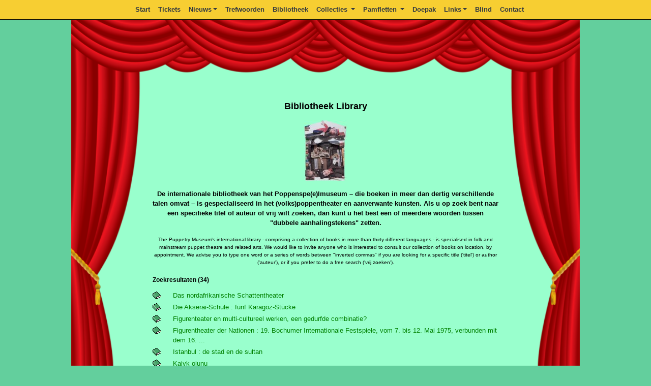

--- FILE ---
content_type: text/html; charset=utf-8
request_url: https://poppenspelmuseumbibliotheek.nl/TrefwoordResultaat?HeadwordString=Turkije
body_size: 4377
content:
<!DOCTYPE html>
<html lang="en">
<head>
        <!-- Google Tag Manager -->
        <script>(function(w,d,s,l,i){w[l]=w[l]||[];w[l].push({'gtm.start':
        new Date().getTime(),event:'gtm.js'});var f=d.getElementsByTagName(s)[0],
        j=d.createElement(s),dl=l!='dataLayer'?'&l='+l:'';j.async=true;j.src=
        'https://www.googletagmanager.com/gtm.js?id='+i+dl;f.parentNode.insertBefore(j,f);
        })(window,document,'script','dataLayer','GTM-TXPL43D');</script>
        <!-- End Google Tag Manager -->
        <meta charset="utf-8" />
        <meta name="viewport" content="width=device-width, initial-scale=1.0" />
        <title>De online database van het Poppenspe(e)lmuseum in Vorchten - Popmus</title>
        <link rel="stylesheet" href="/lib/bootstrap/dist/css/bootstrap.min.css" />
        <link rel="stylesheet" href="/css/site.css" />
        <link rel="stylesheet" href="https://cdnjs.cloudflare.com/ajax/libs/font-awesome/4.7.0/css/font-awesome.min.css">
</head>
<body>
    <!-- Google Tag Manager (noscript) -->
    <noscript>
        <iframe src="https://www.googletagmanager.com/ns.html?id=GTM-TXPL43D"
                height="0" width="0" style="display:none;visibility:hidden"></iframe>
    </noscript>
    <!-- End Google Tag Manager (noscript) -->

        <header>
            <nav class="navbar navbar-expand-lg navbar-toggleable-lg navbar-light bg-poppen-menu border-bottom box-shadow mb-3">
                     <div class="container">
                        <a class="navbar-brand" href="/"></a>
                        <button class="navbar-toggler" type="button" data-toggle="collapse" data-target=".navbar-collapse" aria-controls="navbarSupportedContent"
                                aria-expanded="false" aria-label="Toggle navigation">
                            <span class="navbar-toggler-icon"></span>
                        </button>
                        <div class="navbar-collapse collapse d-lg-inline-flex flex-lg-row-reverse font-weight-bold">
                            <ul class="navbar-nav">
</ul>

                            <ul class="navbar-nav flex-grow-1 justify-content-center">
                                <li class="nav-item">
                                    <a class="nav-link text-dark" href="/">Start</a>
                                </li>
                                <li class="nav-item">
                                    <a class="nav-link text-dark" href="/Reserveren">Tickets</a>
                                </li>
                                <li class="nav-item dropdown">
                                    <a class="nav-link dropdown-toggle text-dark" id="navbardrop" data-toggle="dropdown" href="#">Nieuws</a>
                                    <div class="dropdown-menu">
                                        <a class="dropdown-item" href="/Nieuws">Nieuws</a>
                                        <a class="dropdown-item" href="/pdf/PosterXV.pdf">Extra nieuws</a>
                                        <a class="dropdown-item" href="/pdf/PosterIX.pdf">Entree en exposities</a>
                                        <a class="dropdown-item" href="/NieuwsbriefList">Nieuwsbrieven / Newsletters</a>
                                    </div>
                                </li>
                                <li class="nav-item">
                                    <a class="nav-link text-dark" href="/TrefwoordList">Trefwoorden</a>
                                </li>
                                <li class="nav-item">
                                    <a class="nav-link text-dark" href="/DocumentList">Bibliotheek</a>
                                </li>
                                <li class="nav-item dropdown">
                                    <a class="nav-link dropdown-toggle text-dark" href="#" id="navbardrop" data-toggle="dropdown">
                                        Collecties
                                    </a>
                                    <div class="dropdown-menu">
                                        <a class="nav-link dropdown-toggle text-dark" href="#" id="navbardrop" data-toggle="dropdown">
                                            &nbsp;&nbsp;&nbsp;&nbsp;Onderwijs
                                        </a>
                                        <div style="position: relative;border:none;" class="dropdown-menu">
                                            <a class="dropdown-item" href="/onderwijs">Quiz NL</a>
                                            <a class="dropdown-item" href="/education">Quiz EN</a>
                                            <a class="dropdown-item" href="/quizwayang">Quiz NL-Indisch/Dutch-Indonesian</a>
                                            <a class="dropdown-item" href=" /pdf/Pamflet169ad.pdf">Speurspel/Search game</a>
                                            <a class="dropdown-item" href=" /Poppenspeltechnieken">Poppenspeltechnieken</a>
                                        </div>
                                        <a class="dropdown-item" href="/NusantaraList">Nusantara</a>
                                        <a class="dropdown-item" href="/ArtefactList">Artefacten</a>
                                        <a class="dropdown-item" href=" https://tin.nl/theatercollectie/">TIN-theatercollectie</a>
                                    </div>
                                </li>
                                <!-- Dropdown -->
                                <li class="nav-item dropdown">
                                    <a class="nav-link dropdown-toggle text-dark" href="#" id="navbardrop" data-toggle="dropdown">
                                        Pamfletten
                                    </a>
                                    <div class="dropdown-menu">
                                        <a class="dropdown-item" href="/PamfletList">Pamfletten</a>
                                        <a class="dropdown-item" href="/Documents">Diverse documenten/Miscellaneous-documentation</a>
                                        <a class="dropdown-item" href="/WayangList">Wayang</a>
                                    </div>
                                </li>
                                <!-- End Dropdown-->
                                <li class="nav-item">
                                    <a class="nav-link text-dark" href="/Doepak">Doepak</a>
                                </li>
                                <li class="nav-item dropdown">
                                    <a class="nav-link dropdown-toggle text-dark" id="navbardrop" data-toggle="dropdown" href="#">Links</a>
                                    <div class="dropdown-menu">
                                        <a class="dropdown-item" href="/Links">Links</a>
                                        <a class="dropdown-item" href="/Poppenabc">Poppentheater-abc</a>
                                        <a class="dropdown-item" href="/Pastiche">Poppenspe(e)lpastiche / Puppenspielpastiche</a>
                                        <a class="dropdown-item" href="/Technieken">Poppenspe(e)ltechnieken en -figuren</a>
                                        <a class="dropdown-item" href="/pdf/Pamflet133aYouTubeII.pdf">YouTube-filmpjes</a>
                                        <a class="dropdown-item" href="/pdf/Pamflet25a.pdf">Volkspoppenspel: Vimeo</a>
                                        <a class="dropdown-item" href="/Video/kwartet">Poppenspe(e)lkwartet</a>
                                    </div>
                                </li>
                                <li class="nav-item">
                                    <a class="nav-link text-dark" href="/BlindList">Blind</a>
                                </li>
                                <li class="nav-item">
                                    <a class="nav-link text-dark" href="/Contact">Contact</a>
                                </li>
                            </ul>
    </div>
    </div>
    </nav>
    </header>

    <div class="container pop-container">
        <div class="topside"></div>

        <div class="contentside bg-poppen-body">
            <main role="main" class="pb-3">
                
<div id="pop-content-header">
    <h2 class="pop-titel">Bibliotheek   Library</h2>
    <a class="pop-titel-image" href="Boekbib"><img src="images/Boek120.jpg" alt="Literatuur" title="Literatuur" height="120"></a>
    <div class="pop-inleiding-main">
        De internationale bibliotheek van het Poppenspe(e)lmuseum – die boeken in meer dan dertig verschillende talen omvat – is gespecialiseerd in het (volks)poppentheater en aanverwante
        kunsten. Als u op zoek bent naar een specifieke titel of auteur of vrij wilt zoeken, dan kunt u het best een of meerdere woorden tussen "dubbele aanhalingstekens" zetten.
    </div>
    <div class="pop-inleiding-sub">
        The Puppetry Museum's international library - comprising a collection of books in more than thirty different languages - is
        specialised in folk and mainstream puppet theatre and related arts. We would like to invite anyone who is interested
        to consult our collection of books on location, by appointment. We advise you to type one word or a series of
        words between "inverted commas" if you are looking for a specific title ('titel') or author ('auteur'),
        or if you prefer to do a free search ('vrij zoeken').
    </div>
</div>

    <div id="pop-content-main">

        <div class="rTable col-2-table">
                <div><p><B>Zoekresultaten (34)</B></p></div>
                    <div class=rTableRow>
                        <div class=rTableCell><img src="../images/biblio.gif"></div>
                        <div class=rTableCell><a href="/DocumentDetail?Id=2187">Das nordafrikanische Schattentheater </a></div>
                    </div>
                    <div class=rTableRow>
                        <div class=rTableCell><img src="../images/biblio.gif"></div>
                        <div class=rTableCell><a href="/DocumentDetail?Id=5101">Die Akserai-Schule : f&#xFC;nf Karag&#xF6;z-St&#xFC;cke </a></div>
                    </div>
                    <div class=rTableRow>
                        <div class=rTableCell><img src="../images/biblio.gif"></div>
                        <div class=rTableCell><a href="/DocumentDetail?Id=2694">Figurenteater en multi-cultureel werken, een gedurfde combinatie? </a></div>
                    </div>
                    <div class=rTableRow>
                        <div class=rTableCell><img src="../images/biblio.gif"></div>
                        <div class=rTableCell><a href="/DocumentDetail?Id=1954">Figurentheater der Nationen : 19. Bochumer Internationale Festspiele, vom 7. bis 12. Mai 1975, verbunden mit dem 16. ... </a></div>
                    </div>
                    <div class=rTableRow>
                        <div class=rTableCell><img src="../images/biblio.gif"></div>
                        <div class=rTableCell><a href="/DocumentDetail?Id=5588">Istanbul : de stad en de sultan </a></div>
                    </div>
                    <div class=rTableRow>
                        <div class=rTableCell><img src="../images/biblio.gif"></div>
                        <div class=rTableCell><a href="/DocumentDetail?Id=5102">Kajyk ojunu </a></div>
                    </div>
                    <div class=rTableRow>
                        <div class=rTableCell><img src="../images/biblio.gif"></div>
                        <div class=rTableCell><a href="/DocumentDetail?Id=6507">Karag&#xF6;z : die Kunst des t&#xFC;rkischen Schattentheaters </a></div>
                    </div>
                    <div class=rTableRow>
                        <div class=rTableCell><img src="../images/biblio.gif"></div>
                        <div class=rTableCell><a href="/DocumentDetail?Id=2754">Karag&#xF6;z : het traditionele Turkse schimmentheater </a></div>
                    </div>
                    <div class=rTableRow>
                        <div class=rTableCell><img src="../images/biblio.gif"></div>
                        <div class=rTableCell><a href="/DocumentDetail?Id=1415">Karag&#xF6;z : son histoire, ses personnages, son esprit mystique et satirique </a></div>
                    </div>
                    <div class=rTableRow>
                        <div class=rTableCell><img src="../images/biblio.gif"></div>
                        <div class=rTableCell><a href="/DocumentDetail?Id=3922">Karag&#xF6;z : son histoire, ses personnages, son esprit mystique et satirique </a></div>
                    </div>
                    <div class=rTableRow>
                        <div class=rTableCell><img src="../images/biblio.gif"></div>
                        <div class=rTableCell><a href="/DocumentDetail?Id=78">Karag&#xF6;z : th&#xE9;&#xE2;tre d&#x27;ombres turc </a></div>
                    </div>
                    <div class=rTableRow>
                        <div class=rTableCell><img src="../images/biblio.gif"></div>
                        <div class=rTableCell><a href="/DocumentDetail?Id=4520">Karag&#xF6;z : Turkish shadow theatre </a></div>
                    </div>
                    <div class=rTableRow>
                        <div class=rTableCell><img src="../images/biblio.gif"></div>
                        <div class=rTableCell><a href="/DocumentDetail?Id=2421">Karag&#xF6;z : Turkish shadow theatre </a></div>
                    </div>
                    <div class=rTableRow>
                        <div class=rTableCell><img src="../images/biblio.gif"></div>
                        <div class=rTableCell><a href="/DocumentDetail?Id=5622">Karag&#xF6;z : Turkish shadow theatre : with an appendix on the history of Turkish puppet theatre </a></div>
                    </div>
                    <div class=rTableRow>
                        <div class=rTableCell><img src="../images/biblio.gif"></div>
                        <div class=rTableCell><a href="/DocumentDetail?Id=5677">Karag&#xF6;z : Turkish shadow theatre : with an appendix on the history of Turkish puppet theatre </a></div>
                    </div>
                    <div class=rTableRow>
                        <div class=rTableCell><img src="../images/biblio.gif"></div>
                        <div class=rTableCell><a href="/DocumentDetail?Id=924">Karag&#xF6;z deli : son derece g&#xFC;l&#xFC;n&#xE7;l&#xFC; ve taklitli : (komedi 4 perde) </a></div>
                    </div>
                    <div class=rTableRow>
                        <div class=rTableCell><img src="../images/biblio.gif"></div>
                        <div class=rTableCell><a href="/DocumentDetail?Id=6181">Karag&#xF6;z lebt! </a></div>
                    </div>
                    <div class=rTableRow>
                        <div class=rTableCell><img src="../images/biblio.gif"></div>
                        <div class=rTableCell><a href="/DocumentDetail?Id=2315">Kasper - Karag&#xF6;z - Karagiosis : politisches Theater auf der Puppenb&#xFC;hne </a></div>
                    </div>
                    <div class=rTableRow>
                        <div class=rTableCell><img src="../images/biblio.gif"></div>
                        <div class=rTableCell><a href="/DocumentDetail?Id=391">Le mus&#xE9;ee secret de la caricature </a></div>
                    </div>
                    <div class=rTableRow>
                        <div class=rTableCell><img src="../images/biblio.gif"></div>
                        <div class=rTableCell><a href="/DocumentDetail?Id=1561">Le th&#xE9;&#xE2;tre turc </a></div>
                    </div>
                    <div class=rTableRow>
                        <div class=rTableCell><img src="../images/biblio.gif"></div>
                        <div class=rTableCell><a href="/DocumentDetail?Id=789">Medd&#xE2;h, Schattentheater und Orta Ojunu : eine kritische &#xDC;bersicht &#xFC;ber die Ergebnisse der j&#xFC;ngeren Forschung nebst neuen Beitr&#xE4;gen </a></div>
                    </div>
                    <div class=rTableRow>
                        <div class=rTableCell><img src="../images/biblio.gif"></div>
                        <div class=rTableCell><a href="/DocumentDetail?Id=6608">Orta oyunu </a></div>
                    </div>
                    <div class=rTableRow>
                        <div class=rTableCell><img src="../images/biblio.gif"></div>
                        <div class=rTableCell><a href="/DocumentDetail?Id=779">Schattentheater </a></div>
                    </div>
                    <div class=rTableRow>
                        <div class=rTableCell><img src="../images/biblio.gif"></div>
                        <div class=rTableCell><a href="/DocumentDetail?Id=6341">Schattentheater </a></div>
                    </div>
                    <div class=rTableRow>
                        <div class=rTableCell><img src="../images/biblio.gif"></div>
                        <div class=rTableCell><a href="/DocumentDetail?Id=2344">Spelmateriaal interkultureel </a></div>
                    </div>
                    <div class=rTableRow>
                        <div class=rTableCell><img src="../images/biblio.gif"></div>
                        <div class=rTableCell><a href="/DocumentDetail?Id=3736">The Asian shadow play </a></div>
                    </div>
                    <div class=rTableRow>
                        <div class=rTableCell><img src="../images/biblio.gif"></div>
                        <div class=rTableCell><a href="/DocumentDetail?Id=4374">The Turkish shadow theater and the puppet collection of the L.A. Mayer memorial foundation </a></div>
                    </div>
                    <div class=rTableRow>
                        <div class=rTableCell><img src="../images/biblio.gif"></div>
                        <div class=rTableCell><a href="/DocumentDetail?Id=1597">The Turkish shadow theater and the puppet collection of the L.A. Mayer memorial foundation </a></div>
                    </div>
                    <div class=rTableRow>
                        <div class=rTableCell><img src="../images/biblio.gif"></div>
                        <div class=rTableCell><a href="/DocumentDetail?Id=6479">The Turkish theatre </a></div>
                    </div>
                    <div class=rTableRow>
                        <div class=rTableCell><img src="../images/biblio.gif"></div>
                        <div class=rTableCell><a href="/DocumentDetail?Id=5869">Traditional Turkish shadow theater : Karag&#xF6;z. </a></div>
                    </div>
                    <div class=rTableRow>
                        <div class=rTableCell><img src="../images/biblio.gif"></div>
                        <div class=rTableCell><a href="/DocumentDetail?Id=5965">T&#xFC;rk g&#xF6;lge oyunu </a></div>
                    </div>
                    <div class=rTableRow>
                        <div class=rTableCell><img src="../images/biblio.gif"></div>
                        <div class=rTableCell><a href="/DocumentDetail?Id=5225">T&#xFC;rkisches Puppentheater : Versuch einer Geschichte des Puppentheaters im Morgenland </a></div>
                    </div>
                    <div class=rTableRow>
                        <div class=rTableCell><img src="../images/biblio.gif"></div>
                        <div class=rTableCell><a href="/DocumentDetail?Id=1460">T&#xFC;rkisches Puppentheater : Versuch einer Geschichte des Puppentheaters im Morgenland </a></div>
                    </div>
                    <div class=rTableRow>
                        <div class=rTableCell><img src="../images/biblio.gif"></div>
                        <div class=rTableCell><a href="/DocumentDetail?Id=3623">T&#xFC;rkisches Schattentheater Karag&#xF6;z : eine Handreichung f&#xFC;r lustvolles Lernen </a></div>
                    </div>
        </div>
    </div>

    <div id="pop-content-footer">
        <a href="Logo"><img src="images/logomuseum.JPG" alt="Logo" title="Logo"></a>
    </div>

            </main>
        </div>

        <div class="bottomside"></div>

    </div>

    <footer class="footer text-muted">
        <div class="container">
            &copy; 2025 - Poppenspe(e)lmuseum
        </div>
    </footer>

    <script src="/lib/jquery/dist/jquery.min.js"></script>
    <script src="/lib/bootstrap/dist/js/bootstrap.bundle.min.js"></script>
    <script src="/js/site.js?v=dLGP40S79Xnx6GqUthRF6NWvjvhQ1nOvdVSwaNcgG18"></script>

    
</body>
</html>


--- FILE ---
content_type: text/css
request_url: https://poppenspelmuseumbibliotheek.nl/css/site.css
body_size: 4474
content:
html, body {
	width: 100%;
	height: 100%;
	margin: 0px;
	padding: 0px;
}

.pop-container {
	padding: 0px!important;
}
.bg-poppen-menu {
	background-color: #F7CE32;
}

.bg-poppen-body {
	overflow-wrap: break-word;
	word-wrap: break-word;
	-webkit-hyphens: auto;
	-ms-hyphens: auto;
	-moz-hyphens: auto;
	hyphens: auto;
	background-color: rgb(153,255,205);
	background-image: url("../images/popcurt.png");
	background-repeat: no-repeat;
	text-align: center;
	margin-top: -16px !important;
	margin: auto;
	padding-top: 14%;
	padding-bottom: 1em;
	padding-left: 14%;
	padding-right: 14%;
	max-width: 1000px;
	overflow: hidden;
	min-height: 800px;
}

.bg-admin-body {
	display: block;
	overflow-wrap: break-word;
	word-wrap: break-word;
	-webkit-hyphens: auto;
	-ms-hyphens: auto;
	-moz-hyphens: auto;
	hyphens: auto;
	background-color: rgb(153,255,205);
	background-repeat: no-repeat;
	text-align: center;
	margin-top: -16px !important;
	margin: auto;
	padding-top: 14%;
	padding-bottom: 1em;
	padding-left: 2%;
	padding-right: 2%;
	max-width: 1400px;
	overflow: hidden;
	min-height: 800px;
}

@media (min-width: 992px) {
	.bg-poppen-body {
		background-size: 100% 800px;
	}
}

@media (max-width: 991px) {
	.bg-poppen-body {
		background-size: contain;
	}
}

.footer {
	text-align: center;
	padding: 1em;
	color: black!important;
}

.navbar {
	border-bottom: 1px solid black !important;
}

.dropdown-menu {
	background-color: #F7CE32;
	border-radius: 0;
	border: none;
}

.dropdown-menu a {
	font-weight: bold;
}

.topside {
	/*.max-width: 700px;*/
}

.contentside {
	/*.max-width: 700px;*/
}

.bottomside {
	/*.max-width: 700px;*/
}

#pop-content-header {
	text-align: center;
}

.pop-titel {
	padding-bottom: 16px;
	text-wrap: none;
	hyphens: manual;
}

.pop-titel-image {
	display: block;
	padding-bottom: 16px;
	overflow: hidden;
	text-align: center;
}

.pop-titel-image img {
	max-width: 100%;
}

.pop-detail-image {
	display: block;
	overflow: hidden;
	text-align: center;
	padding-bottom: 16px;
}

.pop-abc-image {
	display: block;
	overflow: hidden;
	text-align: left;
	padding-top: 16px;
	padding-bottom: 16px;
}

.pop-detail-image img {
	max-width: 100%;
	min-width: 100%;
}

.doc-detail-image {
	display: block;
	overflow: hidden;
	text-align: center;
	padding-bottom: 16px;
}

.doc-detail-image img {
	max-width: 250px;
	max-height: 250px;
}

.pop-inleiding-main {
	font-weight: bold;
	padding-bottom: 16px;
	text-align: center;
	text-wrap: none;
	hyphens: manual;
}

.pop-image-description {
	font-weight: normal;
	padding-bottom: 16px;
	text-align: center;
	max-width: 464px;
	display: block;
	margin-left: auto;
	margin-right: auto;
	text-wrap: none;
	hyphens: manual;
}

.pop-inleiding-sub {
	font-size: 10px;
	text-align: center;
	padding-bottom: 16px;
	text-wrap: none;
	hyphens: manual;
}

#pop-content-main {
	padding-bottom: 16px;
}
.pop-abc-main {
	padding-bottom: 16px;
	text-align: left;
}
#pop-content-footer img {
	max-width: 100%;
}

.pop-others {
	text-wrap: none;
	hyphens: manual;
}

/* YouTube video pagina's */

.video-background {
	background: url(../images/lijst_groot_leeg.JPG) no-repeat top left transparent;
	background-size: cover;
	width: 100%;
	padding-bottom: 50%;
}

.video-container {
	position: relative;
	width: 100%;
	padding-bottom: 56.25%;
}

.video {
	position: absolute;
	top: 0;
	left: 0;
	width: 90%;
	height: 100%;
	border: 0;
	transform: translate(5%, 50%);
}

/* Input forms */

.inputbox {
	border: solid 1px #63cf9d;
	color: #000000;
	background-color: #FFFECE;
}

.inputboxlib {
	border: solid 1px #63cf9d;
	color: #000000;
	background-color: #FFFECE;
	width: 100%;
	margin-left: 6px;
	margin-right: 6px;
	display: flex;
	max-width: 220px;
}

.inputcontainer {
	display: flex;
	width: 100%;
	align-items: center;
	padding-bottom: 16px;
}

.inputformlabel {
	display: inline-flex;
	text-align: left;
	font-weight: bold;
	min-width: 90px;
}

.inputformfield {
	display: inline-flex;
	width: 100%;
}

.button {
	border: solid 1px #63cf9d;
	color: #008000;
	background-color: #63cf9d;
}

/* Table DIV 	*/
.rTable {
	flex-wrap: wrap;
	display: flex;
	padding-bottom: 16px;
}

.rTableRow {
	width: 100%;
	max-width: 100%;
	display: flex;
	align-items: center;
	padding-bottom: 4px;
}

.rTableHeading {

}

.rTableBody {

}

.rTableFoot {

}

/* 1 Col Table */
.col-1-table .rTableCell:first-child {
	text-align: left;
	width: 100%;
	align-self: flex-start;
	min-width: 40px;
}
/* 2 Col Table */
.col-2-table .rTableCell:first-child {
	text-align: left;
	width: 5%;
	align-self: flex-start;
	min-width: 40px;
}

.col-2-table .rTableCell:nth-child(2) {
	text-align: left;
	width: 95%;
	align-self: flex-start;
	text-align: left;
}

.col-2-table .rTableCell:nth-child(2):first-letter {
	text-transform: uppercase;
}

/* 2 Col Table Even Spacing */
.col-2-table-even .rTableCell:first-child {
	text-align: left;
	width: 50%;
	align-self: flex-start;
	min-width: 40px;
	padding-right: 6px;
}

.col-2-table-even .rTableCell:nth-child(2) {
	text-align: left;
	width: 50%;
	align-self: flex-start;
	text-align: left;
}

.col-2-table-even .rTableCell:nth-child(2):first-letter {
	text-transform: uppercase;
}

/* 2 Col Table Tiny - Large */
.col-2-table-ti-lg .rTableCell:first-child {
	text-align: left;
	width: 5%;
	align-self: flex-start;
	min-width: 30px;
	padding-right: 6px;
}

.col-2-table-ti-lg .rTableCell:nth-child(2) {
	text-align: left;
	width: 95%;
	align-self: flex-start;
	text-align: left;
}

	.col-2-table-ti-lg .rTableCell:nth-child(2):first-letter {
		text-transform: uppercase;
	}

/* 2 Col Table Small - Large */
.col-2-table-sm-lg .rTableCell:first-child {
	text-align: left;
	width: 20%;
	align-self: flex-start;
	min-width: 122px;
	padding-right: 6px;
}

.col-2-table-sm-lg .rTableCell:nth-child(2) {
	text-align: left;
	width: 80%;
	align-self: flex-start;
	text-align: justify;
}

.col-2-table-sm-lg .rTableCell:nth-child(2):first-letter {
	text-transform: uppercase;
}



/* 3 Col Table */
.col-3-table .rTableCell:first-child {
	text-align: left;
	flex: 0 0 30px;
	padding-right: 6px;
	align-self: flex-start;
}

.col-3-table .rTableCell:nth-child(2) {
	text-align: left;
	flex: 0 0 25px;
	padding-right: 6px;
	align-self: flex-start;
}

.col-3-table .rTableCell:nth-child(3) {
	text-align: left;
	align-self: flex-start;
	text-align: justify;
}

/* 3 Col Table Number outlining*/
.col-3-table-nr .rTableCell:first-child {
	text-align: left;
	flex: 0 0 30px;
	padding-right: 6px;
	align-self: flex-start;
}

.col-3-table-nr .rTableCell:nth-child(2) {
	text-align: left;
	flex: 0 0 40px;
	padding-right: 6px;
	align-self: flex-start;
}

.col-3-table-nr .rTableCell:nth-child(3) {
	text-align: left;
	align-self: flex-start;
	text-align: justify;
}
/* 4 Col Table */
.col-4-table .rTableCell:first-child {
	text-align: left;
	flex: 0 0 35px;
	align-self: flex-start;
}

.col-4-table .rTableCell:nth-child(2) {
	text-align: left;
	align-self: flex-start;
}

.col-4-table .rTableCell:nth-child(3) {
	flex: 0 0 25px;
	text-align: left;
	align-self: flex-start;
}

.col-4-table .rTableCell:nth-child(4) {
	flex: 0 0 10px;
	text-align: left;
	align-self: flex-start;
}

/* 5 Col Table */
.col-5-table .rTableCell:first-child {
	text-align: left;
	flex: 0 0 35px;
	align-self: flex-start;
}

.col-5-table .rTableCell:nth-child(2) {
	text-align: left;
	flex: 0 0 25px;
	align-self: flex-start;
}

.col-5-table .rTableCell:nth-child(3) {
	flex: 0 0 25px;
	text-align: left;
	align-self: flex-start;
}

.col-5-table .rTableCell:nth-child(4) {
	flex: 0 0 10px;
	text-align: left;
	align-self: flex-start;
}

.col-5-table .rTableCell:nth-child(5) {
	text-align: left;
	align-self: flex-start;
}

/* 6 Col Table */
.col-6-table .rTableCell:first-child {
	text-align: left;
	flex: 0 0 30px;
}

.col-6-table .rTableCell:nth-child(2) {
	text-align: left;
	flex: 0 0 25px;
}

.col-6-table .rTableCell:nth-child(3) {
	flex: 0 0 40px;
	text-align: left;
}

.col-6-table .rTableCell:nth-child(4) {
	text-align: left;
}

.col-6-table .rTableCell:nth-child(5) {
	flex: 0 0 10px;
}

.col-6-table .rTableCell:nth-child(6) {
	flex: 0 0 10px;
	padding-top: 0px;
	max-height: 12px;
}

/* 8 Col Table */
.col-8-table .rTableCell:first-child {
	text-align: left;
	flex: 0 0 32px;
}

.col-8-table .rTableCell:nth-child(2) {
	text-align: left;
	flex: 0 0 20px;
}

.col-8-table .rTableCell:nth-child(3) {
	flex: 0 0 40px;
	text-align: left;
}

.col-8-table .rTableCell:nth-child(4) {
	text-align: left;
}

.col-8-table .rTableCell:nth-child(5) {
	flex: 0 0 0px;
}

.col-8-table .rTableCell:nth-child(6) {
	flex: 0 0 10px;
	margin-top: 2px;
	margin-bottom: -6px;
}

.col-8-table .rTableCell:nth-child(7) {
	flex: 0 0 24px;
}

.col-8-table .rTableCell:nth-child(8) {
	flex: 0 0 18px;
	padding-top: 0px;
}

/* 12 Col Table */
.col-12-table .rTableCell:first-child {
	text-align: left;
	flex: 0 0 0px;
}

.col-12-table .rTableCell:nth-child(2) {
	text-align: left;
	flex: 0 0 40px;
}

.col-12-table .rTableCell:nth-child(3) {
	flex: 0 0 40px;
	text-align: left;
}

.col-12-table .rTableCell:nth-child(4) {
	text-align: left;
	flex: 0 0 20px;
}

.col-12-table .rTableCell:nth-child(5) {
	flex: 0 0 40px;
}

.col-12-table .rTableCell:nth-child(6) {
	padding-top: 0px;
	text-align: left;
}

.col-12-table .rTableCell:nth-child(7) {
	flex: 0 0 10px;
	padding-right: 5px;
}

.col-12-table .rTableCell:nth-child(8) {
	flex: 0 0 10px;
	padding-right: 5px;
}

.col-12-table .rTableCell:nth-child(9) {
	flex: 0 0 10px;
	padding-right: 5px;
}

.col-12-table .rTableCell:nth-child(10) {
	flex: 0 0 10px;
	padding-right: 5px;
}

.col-12-table .rTableCell:nth-child(11) {
	flex: 0 0 10px;
	padding-right: 5px;
}

.col-12-table .rTableCell:nth-child(12) {
	flex: 0 0 10px;
	padding-right: 5px;
}

.col-12-table .rTableCell:nth-child(13) {
	flex: 0 0 10px;
	padding-right: 5px;
}

.col-12-table .rTableCell:nth-child(14) {
	flex: 0 0 10px;
	padding-right: 5px;
}

.col-12-table .btn-sm {
	white-space: nowrap;

}

/* */
.rTableCell, .rTableHead {
	flex-grow: 1;
}

.TableCell:first-child {
	width: 25%;
}

.TableCell:nth-child(2) {
	width: 75%;
}

.navbar {
	padding-top: 3px;
	padding-bottom: 3px;
}

.rTable > .rTable {
	padding-left: 30px;
	padding-right: 30px;
}

.rTable > .rTable:last-child {
	padding-bottom: 0px;
}

@media (max-width: 249px) {
	.rTableRow {
		display: block!important;
		padding-bottom: 10px!important;
	}

	.rTableCell {
		width: 100%!important;
	}
}

.rTable form {
	display: block;
	width: 100%;
}

.rTable form .rTableRow {
	display: flex;
	align-items: start;

}

.rTable form .rTableRow input {
	padding: 4px;
}
form .col-sm-2 {
	text-align: left;
}

input[type="checkbox"], input[type="radio"] form .col-sm-10 {
	width: 20px;
	min-height: 20px;
}

		/*.padcorrection {
	display: block;
	width: 100%;
	margin-top: -16px;
}*/
		/*.navbar ul li ul {
	position: fixed;
	display: none;
	background-color: #F7CE32;
	color: black;

}

.navbar ul li ul a {
	color: black;
	font-weight: bold;
}

.navbar ul li:hover > ul {
	display: block;
}*/
		/*@media (max-width: 575.98px) {
	.navbar-nav li.nav-item a {
		text-align: right;
	}
}
*/
		body {
	/*margin: 10px;*/
	padding: 0;
	background: #63cf9d;
	font-family: verdana, sans-serif;
	font-size: 13px;
	color: #010101;
}
a {
	font-size:13px;
    font-family: Verdana , sans-serif;
    line-height:16px;
    color:#008000;
    text-align: left;
	}
a:visited {
	color:  #008000;
	}
a:active {
	color:  #008000;
	}
a:hover, a:focus {
	color: #000000;
	}
strong, b {
	font-weight: bold;
	}
p {
	font-size: 12px;
	line-height: 22px;
	margin-top: 0px;
	margin-bottom: 10px; 
	text-align:left;
	}
h1 {
	font-size: 24px;
	line-height: 44px;
	font-weight: bold;
	margin-top: 0;
	margin-bottom: 0;
	text-align: center;
	padding-bottom: 12px;
}
h2 {
	font-size: 18px;
	font-weight: bold;
	margin-top: 0;
	margin-bottom: 0;
	text-align: center;
	padding-bottom: 12px;
}
h2l {
	font-size: 18px;
	font-weight: bold;
	margin-top: 0;
	margin-bottom: 0;
	text-align: left;
	padding-bottom: 12px;
}
h3 {
	font-size: 18px;
	font-weight: bold;
	margin-top: 0;
	margin-bottom: 0;
	text-align: left;
	padding-bottom: 12px;
}
h4 {
	font-size: 16px;
	font-weight: bold;
	margin-top: 0;
	margin-bottom: 0;
	text-align: left;
	padding-bottom: 12px;
}
h5 {
	font-size: 14px;
	font-weight: bold;
	margin-top: 0;
	margin-bottom: 0;
	text-align: left;
	padding-bottom: 12px;
}
img {
	border: 0;
}

.Koptext {
	font-size: 13px;
	font-weight: bold;
	margin-top: 0;
	margin-bottom: 0;
	padding-bottom: 16px;
	text-align: center;
}

.KoptextLeft {
	font-size: 13px;
	font-weight: bold;
	margin-top: 0;
	margin-bottom: 0;
	padding-bottom: 16px;
	text-align: left;
}

.SubtextLeft {
	font-size: 12px;
	font-weight: bold;
	margin-top: 0;
	margin-bottom: 0;
	padding-bottom: 16px;
	text-align: left;
}

.text-left {
	text-align: left;
}

/*@media (min-width: 981px){
	#container {
		margin: 0px 0px 0px 0px;
		padding: 0px;
		width: 100%;
		margin: 0 auto;
		display: block;
	}*/
	/* Header */
	/*#header {
		margin: 0px 0px 0px 0px;
		padding: 0px;
		background: url(../images/BackgroundTop.jpg) no-repeat;
		height: 450px;
		width: 1024px;
		margin: 0 auto;
	}*/
	/* Menu */
	/*#menu {
		width: 870px;
		height: 20px;
		margin: 0 auto;
		margin-top: 10px;
		padding: 0;
		background-color: url(../images/MenuBack.jpg) repeat-x;
		border: 2px solid #454545;
		font-size: 12px;
		text-align: center;
		font-weight: bold; 
		}
	#menuasp {
		width: 870px;
		height: 20px;
		margin: 0 auto;
		padding: 0;
		background: url(../images/MenuBack.jpg) repeat-x;
		border: 2px solid #454545;
		font-size: 12px;
		text-align: center;
		font-weight: bold; 
		}

	#menu li {
		float: left;
	}

	#menu ul {
		margin: 0px auto 0px auto;
		display: inline-block;
		padding: 0;
		list-style: none;
	}

	#menu a {
		display: block;
		float: left;
		padding: 2px 18px 0px 18px;
		text-align: center; 
		text-decoration: none;
		color: #010101;
	}

	#menu a:hover, #menu a:focus, #menu .active a {
	
		color: #008000;
	}

	.menu_box_boven {
		margin-top: 15px;
		height: 10px;
	}

	.menu_box {
		overflow: hidden;
		position: absolute;
		padding-bottom: 5px;
		border: 2px solid #454545;
		background: url(../images/MenuBack.jpg);
		margin-left: 16px;
	}


	.menu_up {
		display: none;
	}

	.menu_down {
		display: block;
	}

	.menu_box_item {
		margin-top: 5px;
		margin-left: 10px;
		text-align: left;
		list-style-type: none;
		padding-right: 10px;
	}

	#menu .menu_box li {
		float: none;
	}

	#menu .menu_box a {
		width: auto;
		float: none;
		text-align: left;
	}

	#adminmenu {
		width: 1000px;
		height: 20px;
		margin: 0 auto;
		padding: 0;
		background: url(../images/MenuBack.jpg) repeat-x;
		border: 2px solid #454545;
		font-size: 12px;
		text-align: center;
		font-weight: bold; 
		}

	#adminmenu ul {
		margin: 0;
		padding: 0;
		list-style: none;
	}

	#adminmenu li {
		display: inline;
	}

	#adminmenu a {
		display: block;
		float: left;
		width: 124px;
		padding-top: 2px;
		text-align: center; 
		text-decoration: none;
		color: #010101;
	}

	#adminmenu a:hover, #adminmenu .active a {
	
		color: #008000;
	}*/
	/* Content */
	/*#content {
		margin: 0px 0px 0px 0px;
		padding: 0px;
		background: url(../images/BackgroundMiddle2.jpg) repeat-y;
		width: 1024px;
		text-align : center;
		margin: 0 auto;

	}
	.tabel_links {
		text-align: left;
	}*/
	/* Footer */
	/*#footer {
		margin: 0px 0px 0px 0px;
		padding: 0px;
		background: url(../images/Footer2.jpg) no-repeat;
		height: 812px;
		width: 1024px;
		text-align: center;
		margin: 0 auto; 	
		}
	.inputbox {
	    border:solid 1px #63cf9d;
	    color: #000000;
	    background-color: #FFFECE;
	}
	.button {*/
	/*border:solid 1px #FFFECE;*/
	/*border: solid 1px #63cf9d;
		color: #008000;
		background-color: #63cf9d;
	}
	
	.SubtextLeft {
		font-size: 13px;
		font-weight: normal;
		margin-top: 0;
		margin-bottom: 0;
		text-align: left;
		}
	.LinkText 
	{
	    font-size:13px;
	    font-family:"Verdana", sans serif;
	    color:#008000;
	    font-weight:bold;
	    text-align: center;
	}
	.Text {
		font-size: 13px;
		font-weight: normal;
		margin-top: 0;
		margin-bottom: 0;
		text-align: center;
		}
	.SmallText {
		font-size: 10px;
		font-weight: normal;
		margin-top: 0;
		margin-bottom: 0;
		text-align: center;
		}
	.LinksText {
		font-size: 13px;
		font-weight: normal;
		margin-top: 0;
		margin-bottom: 0;
		text-align: left;
		}
	.SmallLink {
		font-size: 10px;
		font-weight: bold;
		margin-top: 0;
		margin-bottom: 0;
		text-align: center;
		text-decoration: underline;
		}
	.LemHeader {
		font-size: 18px;
		font-weight: bold;
		margin-top: 0;
		margin-bottom: 0;
		text-align: left;
		}
}

#content table .center {
	display: block;
	text-align: center;
}

#content table .center a {
	display: inline-block;
	text-align: center;
}

@media (max-width: 980px){

	
	#container {
		margin: 0px;
		padding: 0px;
		width: 100%;
		display: block;
	}*/
	/* Header */
	/*#header {
		margin: 0 auto;
		background: url(../images/BackgroundTop.jpg) no-repeat top center;
		  -webkit-background-size: contain;
		  -moz-background-size: contain;
		  -o-background-size: contain;
		  background-size: contain;
		width: 100%;
		display: block;
		padding-top: 20%;
		min-height: 260px;
	}
	
	#header table {
		width: 70%;
		
	}
	
	#header br {
   	 	display: none;
	}
	
	#header:before {
		content: "";
        position:absolute;
		background: url(../images/BackgroundMiddle2.jpg) repeat-y center center;
		  -webkit-background-size: contain;
		  -moz-background-size: contain;
		  -o-background-size: contain;
		  background-size: contain;
        margin-top:20%;
        right:0;
        width: 100%;
		display: block;
        min-height: 300px;
		z-index: -1;
	}*/
	/* Content */
	/*#content {
		background: url(../images/BackgroundMiddle2.jpg) repeat-y center center;
		  -webkit-background-size: contain;
		  -moz-background-size: contain;
		  -o-background-size: contain;
		  background-size: contain;
		width: 100%;
		text-align : center;
		margin: 0 auto;
		display: block;
	}
	.tabel_links {
		text-align: left;
	}
	
	#content table {
		width: 78%!important;
		max-width: 78%!important;*/
	/*table-layout: fixed!important;*/
	/*}*/
	/* Footer */
	/*#footer {
		background: url(../images/Footer2.jpg) no-repeat top center;
		  -webkit-background-size: cover;
		  -moz-background-size: cover;
		  -o-background-size: cover;
		  background-size: cover;
		width: 100%;
		text-align: center;
		display: block;
		min-height: 200px;
	}
	
	#footer img {
		width: 50%!important;
	}
	
	.inputbox {
	    border:solid 1px #63cf9d;
	    color: #000000;
	    background-color: #FFFECE;
	}
	.button {*/
	/*border:solid 1px #FFFECE;*/
	/*color: #008000;
	    background-color: #63cf9d;
     
	}
	.Koptext {
		font-size: 13px;
		font-weight: bold;
		margin-top: 0;
		margin-bottom: 0;
		text-align: center;
		}
	.KoptextLeft {
		font-size: 13px;
		font-weight: bold;
		margin-top: 0;
		margin-bottom: 0;
		text-align: left;
		}
	.SubtextLeft {
		font-size: 13px;
		font-weight: normal;
		margin-top: 0;
		margin-bottom: 0;
		text-align: left;
		}
	.LinkText 
	{
	    font-size:13px;
	    font-family:"Verdana", sans serif;
	    color:#008000;
	    font-weight:bold;
	    text-align: center;
	}
	.Text {
		font-size: 13px;
		font-weight: normal;
		margin-top: 0;
		margin-bottom: 0;
		text-align: center;
		}
	.SmallText {
		font-size: 10px;
		font-weight: normal;
		margin-top: 0;
		margin-bottom: 0;
		text-align: center;
		}
	.LinksText {
		font-size: 13px;
		font-weight: normal;
		margin-top: 0;
		margin-bottom: 0;
		text-align: left;
		}
	.SmallLink {
		font-size: 10px;
		font-weight: bold;
		margin-top: 0;
		margin-bottom: 0;
		text-align: center;
		text-decoration: underline;
		}
	.LemHeader {
		font-size: 18px;
		font-weight: bold;
		margin-top: 0;
		margin-bottom: 0;
		text-align: left;
		}*/
	/* Menu */
	/*#menu {
		width: 90%;
		display: block;
		margin: 0 auto;
		padding: 5%;
		background: url(../images/MenuBack.jpg) repeat;
		border: 2px solid #454545;
		font-size: 12px;
		text-align: center;
		font-weight: bold; 
		overflow: hidden;
		}
		
	#menuasp {
		width: 870px;
		height: 20px;
		margin: 0 auto;
		padding: 0;
		background: url(../images/MenuBack.jpg) repeat-x;
		border: 2px solid #454545;
		font-size: 12px;
		text-align: center;
		font-weight: bold; 
		}

	#menu li {
		display: block;
		overflow: hidden;
		padding: 2%;
		width: 96%;
		text-align: center;
	}

	#menu ul {
		margin: 0px auto 0px auto;
		display: block;
		width: 100%;
		padding: 0;
		list-style: none;
	}

	#menu a {
		display: block;
		padding: 2px 18px 0px 18px;
		text-align: center; 
		text-decoration: none;
		color: #010101;
	}

	#menu a:hover, #menu a:focus, #menu .active a {

		color: #008000;
	}

	.menu_box_boven {
		margin-top: 0px;
		height: 0px;
	}

	.menu_box {
		overflow: hidden;
		display: block;
		width: 100%;
	}


	.menu_up {
		display: none;
	}

	.menu_down {
		display: block;
	}

	.menu_box_item {
		margin-top: 5px;
		margin-left: 10px;
		text-align: left;
		list-style-type: none;
		padding-right: 10px;
	}

	#menu .menu_box li {
		float: none;
	}

	#menu .menu_box a {
		width: auto;
		float: none;
		text-align: left;
	}

	#adminmenu {
		width: 1000px;
		height: 20px;
		margin: 0 auto;
		padding: 0;
		background: url(../images/MenuBack.jpg) repeat-x;
		border: 2px solid #454545;
		font-size: 12px;
		text-align: center;
		font-weight: bold; 
		}

	#adminmenu ul {
		margin: 0;
		padding: 0;
		list-style: none;
	}

	#adminmenu li {
		display: inline;
	}

	#adminmenu a {
		display: block;
		float: left;
		width: 124px;
		padding-top: 2px;
		text-align: center; 
		text-decoration: none;
		color: #010101;
	}

	#adminmenu a:hover, #adminmenu .active a {

		color: #008000;
	}

	

}*/
